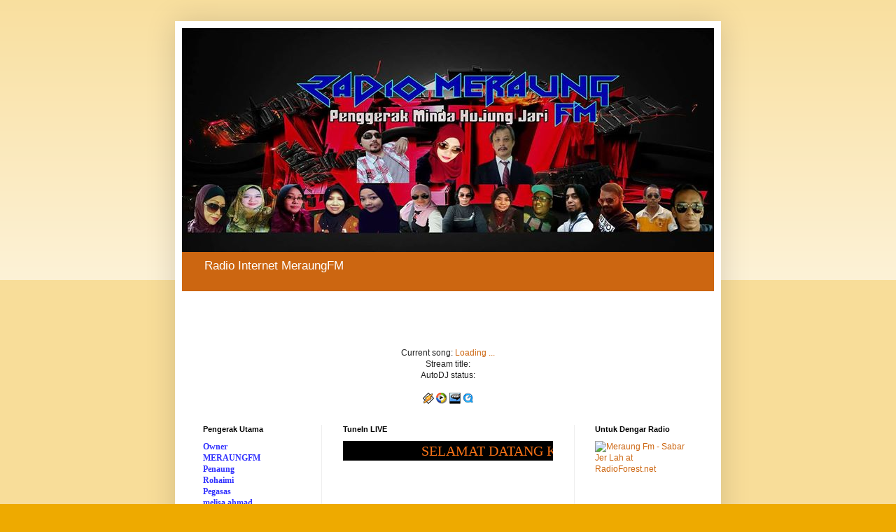

--- FILE ---
content_type: text/html; charset=UTF-8
request_url: https://meraungfm.blogspot.com/
body_size: 7653
content:
<!DOCTYPE html>
<html class='v2' dir='ltr' lang='ms'>
<head>
<link href='https://www.blogger.com/static/v1/widgets/335934321-css_bundle_v2.css' rel='stylesheet' type='text/css'/>
<meta content='width=1100' name='viewport'/>
<meta content='text/html; charset=UTF-8' http-equiv='Content-Type'/>
<meta content='blogger' name='generator'/>
<link href='https://meraungfm.blogspot.com/favicon.ico' rel='icon' type='image/x-icon'/>
<link href='http://meraungfm.blogspot.com/' rel='canonical'/>
<link rel="alternate" type="application/atom+xml" title="Penggerak Minda Hujung Jari - Atom" href="https://meraungfm.blogspot.com/feeds/posts/default" />
<link rel="alternate" type="application/rss+xml" title="Penggerak Minda Hujung Jari - RSS" href="https://meraungfm.blogspot.com/feeds/posts/default?alt=rss" />
<link rel="service.post" type="application/atom+xml" title="Penggerak Minda Hujung Jari - Atom" href="https://www.blogger.com/feeds/5234852570431909129/posts/default" />
<!--Can't find substitution for tag [blog.ieCssRetrofitLinks]-->
<meta content='http://meraungfm.blogspot.com/' property='og:url'/>
<meta content='Penggerak Minda Hujung Jari' property='og:title'/>
<meta content='Radio Internet MeraungFM' property='og:description'/>
<title>Penggerak Minda Hujung Jari</title>
<style id='page-skin-1' type='text/css'><!--
/*
-----------------------------------------------
Blogger Template Style
Name:     Simple
Designer: Blogger
URL:      www.blogger.com
----------------------------------------------- */
/* Content
----------------------------------------------- */
body {
font: normal normal 12px Arial, Tahoma, Helvetica, FreeSans, sans-serif;
color: #222222;
background: #eeaa00 none repeat scroll top left;
padding: 0 40px 40px 40px;
}
html body .region-inner {
min-width: 0;
max-width: 100%;
width: auto;
}
h2 {
font-size: 22px;
}
a:link {
text-decoration:none;
color: #cc6611;
}
a:visited {
text-decoration:none;
color: #888888;
}
a:hover {
text-decoration:underline;
color: #ff9900;
}
.body-fauxcolumn-outer .fauxcolumn-inner {
background: transparent url(https://resources.blogblog.com/blogblog/data/1kt/simple/body_gradient_tile_light.png) repeat scroll top left;
_background-image: none;
}
.body-fauxcolumn-outer .cap-top {
position: absolute;
z-index: 1;
height: 400px;
width: 100%;
}
.body-fauxcolumn-outer .cap-top .cap-left {
width: 100%;
background: transparent url(https://resources.blogblog.com/blogblog/data/1kt/simple/gradients_light.png) repeat-x scroll top left;
_background-image: none;
}
.content-outer {
-moz-box-shadow: 0 0 40px rgba(0, 0, 0, .15);
-webkit-box-shadow: 0 0 5px rgba(0, 0, 0, .15);
-goog-ms-box-shadow: 0 0 10px #333333;
box-shadow: 0 0 40px rgba(0, 0, 0, .15);
margin-bottom: 1px;
}
.content-inner {
padding: 10px 10px;
}
.content-inner {
background-color: #ffffff;
}
/* Header
----------------------------------------------- */
.header-outer {
background: #cc6611 url(https://www.blogblog.com/1kt/simple/gradients_light.png) repeat-x scroll 0 -400px;
_background-image: none;
}
.Header h1 {
font: normal normal 60px Arial, Tahoma, Helvetica, FreeSans, sans-serif;
color: #ffffff;
text-shadow: 1px 2px 3px rgba(0, 0, 0, .2);
}
.Header h1 a {
color: #ffffff;
}
.Header .description {
font-size: 140%;
color: #ffffff;
}
.header-inner .Header .titlewrapper {
padding: 22px 30px;
}
.header-inner .Header .descriptionwrapper {
padding: 0 30px;
}
/* Tabs
----------------------------------------------- */
.tabs-inner .section:first-child {
border-top: 0 solid #eeeeee;
}
.tabs-inner .section:first-child ul {
margin-top: -0;
border-top: 0 solid #eeeeee;
border-left: 0 solid #eeeeee;
border-right: 0 solid #eeeeee;
}
.tabs-inner .widget ul {
background: #f5f5f5 url(https://resources.blogblog.com/blogblog/data/1kt/simple/gradients_light.png) repeat-x scroll 0 -800px;
_background-image: none;
border-bottom: 1px solid #eeeeee;
margin-top: 0;
margin-left: -30px;
margin-right: -30px;
}
.tabs-inner .widget li a {
display: inline-block;
padding: .6em 1em;
font: normal normal 14px Arial, Tahoma, Helvetica, FreeSans, sans-serif;
color: #999999;
border-left: 1px solid #ffffff;
border-right: 1px solid #eeeeee;
}
.tabs-inner .widget li:first-child a {
border-left: none;
}
.tabs-inner .widget li.selected a, .tabs-inner .widget li a:hover {
color: #000000;
background-color: #eeeeee;
text-decoration: none;
}
/* Columns
----------------------------------------------- */
.main-outer {
border-top: 0 solid #eeeeee;
}
.fauxcolumn-left-outer .fauxcolumn-inner {
border-right: 1px solid #eeeeee;
}
.fauxcolumn-right-outer .fauxcolumn-inner {
border-left: 1px solid #eeeeee;
}
/* Headings
----------------------------------------------- */
div.widget > h2,
div.widget h2.title {
margin: 0 0 1em 0;
font: normal bold 11px Arial, Tahoma, Helvetica, FreeSans, sans-serif;
color: #000000;
}
/* Widgets
----------------------------------------------- */
.widget .zippy {
color: #999999;
text-shadow: 2px 2px 1px rgba(0, 0, 0, .1);
}
.widget .popular-posts ul {
list-style: none;
}
/* Posts
----------------------------------------------- */
h2.date-header {
font: normal bold 11px Arial, Tahoma, Helvetica, FreeSans, sans-serif;
}
.date-header span {
background-color: transparent;
color: #222222;
padding: inherit;
letter-spacing: inherit;
margin: inherit;
}
.main-inner {
padding-top: 30px;
padding-bottom: 30px;
}
.main-inner .column-center-inner {
padding: 0 15px;
}
.main-inner .column-center-inner .section {
margin: 0 15px;
}
.post {
margin: 0 0 25px 0;
}
h3.post-title, .comments h4 {
font: normal normal 22px Arial, Tahoma, Helvetica, FreeSans, sans-serif;
margin: .75em 0 0;
}
.post-body {
font-size: 110%;
line-height: 1.4;
position: relative;
}
.post-body img, .post-body .tr-caption-container, .Profile img, .Image img,
.BlogList .item-thumbnail img {
padding: 2px;
background: #ffffff;
border: 1px solid #eeeeee;
-moz-box-shadow: 1px 1px 5px rgba(0, 0, 0, .1);
-webkit-box-shadow: 1px 1px 5px rgba(0, 0, 0, .1);
box-shadow: 1px 1px 5px rgba(0, 0, 0, .1);
}
.post-body img, .post-body .tr-caption-container {
padding: 5px;
}
.post-body .tr-caption-container {
color: #222222;
}
.post-body .tr-caption-container img {
padding: 0;
background: transparent;
border: none;
-moz-box-shadow: 0 0 0 rgba(0, 0, 0, .1);
-webkit-box-shadow: 0 0 0 rgba(0, 0, 0, .1);
box-shadow: 0 0 0 rgba(0, 0, 0, .1);
}
.post-header {
margin: 0 0 1.5em;
line-height: 1.6;
font-size: 90%;
}
.post-footer {
margin: 20px -2px 0;
padding: 5px 10px;
color: #666666;
background-color: #f9f9f9;
border-bottom: 1px solid #eeeeee;
line-height: 1.6;
font-size: 90%;
}
#comments .comment-author {
padding-top: 1.5em;
border-top: 1px solid #eeeeee;
background-position: 0 1.5em;
}
#comments .comment-author:first-child {
padding-top: 0;
border-top: none;
}
.avatar-image-container {
margin: .2em 0 0;
}
#comments .avatar-image-container img {
border: 1px solid #eeeeee;
}
/* Comments
----------------------------------------------- */
.comments .comments-content .icon.blog-author {
background-repeat: no-repeat;
background-image: url([data-uri]);
}
.comments .comments-content .loadmore a {
border-top: 1px solid #999999;
border-bottom: 1px solid #999999;
}
.comments .comment-thread.inline-thread {
background-color: #f9f9f9;
}
.comments .continue {
border-top: 2px solid #999999;
}
/* Accents
---------------------------------------------- */
.section-columns td.columns-cell {
border-left: 1px solid #eeeeee;
}
.blog-pager {
background: transparent none no-repeat scroll top center;
}
.blog-pager-older-link, .home-link,
.blog-pager-newer-link {
background-color: #ffffff;
padding: 5px;
}
.footer-outer {
border-top: 0 dashed #bbbbbb;
}
/* Mobile
----------------------------------------------- */
body.mobile  {
background-size: auto;
}
.mobile .body-fauxcolumn-outer {
background: transparent none repeat scroll top left;
}
.mobile .body-fauxcolumn-outer .cap-top {
background-size: 100% auto;
}
.mobile .content-outer {
-webkit-box-shadow: 0 0 3px rgba(0, 0, 0, .15);
box-shadow: 0 0 3px rgba(0, 0, 0, .15);
}
.mobile .tabs-inner .widget ul {
margin-left: 0;
margin-right: 0;
}
.mobile .post {
margin: 0;
}
.mobile .main-inner .column-center-inner .section {
margin: 0;
}
.mobile .date-header span {
padding: 0.1em 10px;
margin: 0 -10px;
}
.mobile h3.post-title {
margin: 0;
}
.mobile .blog-pager {
background: transparent none no-repeat scroll top center;
}
.mobile .footer-outer {
border-top: none;
}
.mobile .main-inner, .mobile .footer-inner {
background-color: #ffffff;
}
.mobile-index-contents {
color: #222222;
}
.mobile-link-button {
background-color: #cc6611;
}
.mobile-link-button a:link, .mobile-link-button a:visited {
color: #ffffff;
}
.mobile .tabs-inner .section:first-child {
border-top: none;
}
.mobile .tabs-inner .PageList .widget-content {
background-color: #eeeeee;
color: #000000;
border-top: 1px solid #eeeeee;
border-bottom: 1px solid #eeeeee;
}
.mobile .tabs-inner .PageList .widget-content .pagelist-arrow {
border-left: 1px solid #eeeeee;
}

--></style>
<style id='template-skin-1' type='text/css'><!--
body {
min-width: 780px;
}
.content-outer, .content-fauxcolumn-outer, .region-inner {
min-width: 780px;
max-width: 780px;
_width: 780px;
}
.main-inner .columns {
padding-left: 200px;
padding-right: 200px;
}
.main-inner .fauxcolumn-center-outer {
left: 200px;
right: 200px;
/* IE6 does not respect left and right together */
_width: expression(this.parentNode.offsetWidth -
parseInt("200px") -
parseInt("200px") + 'px');
}
.main-inner .fauxcolumn-left-outer {
width: 200px;
}
.main-inner .fauxcolumn-right-outer {
width: 200px;
}
.main-inner .column-left-outer {
width: 200px;
right: 100%;
margin-left: -200px;
}
.main-inner .column-right-outer {
width: 200px;
margin-right: -200px;
}
#layout {
min-width: 0;
}
#layout .content-outer {
min-width: 0;
width: 800px;
}
#layout .region-inner {
min-width: 0;
width: auto;
}
body#layout div.add_widget {
padding: 8px;
}
body#layout div.add_widget a {
margin-left: 32px;
}
--></style>
<link href='https://www.blogger.com/dyn-css/authorization.css?targetBlogID=5234852570431909129&amp;zx=f9234989-958e-442f-8a66-b56e2896e908' media='none' onload='if(media!=&#39;all&#39;)media=&#39;all&#39;' rel='stylesheet'/><noscript><link href='https://www.blogger.com/dyn-css/authorization.css?targetBlogID=5234852570431909129&amp;zx=f9234989-958e-442f-8a66-b56e2896e908' rel='stylesheet'/></noscript>
<meta name='google-adsense-platform-account' content='ca-host-pub-1556223355139109'/>
<meta name='google-adsense-platform-domain' content='blogspot.com'/>

</head>
<body class='loading variant-bold'>
<div class='navbar no-items section' id='navbar' name='Navbar'>
</div>
<div itemscope='itemscope' itemtype='http://schema.org/Blog' style='display: none;'>
<meta content='Penggerak Minda Hujung Jari' itemprop='name'/>
</div>
<div class='body-fauxcolumns'>
<div class='fauxcolumn-outer body-fauxcolumn-outer'>
<div class='cap-top'>
<div class='cap-left'></div>
<div class='cap-right'></div>
</div>
<div class='fauxborder-left'>
<div class='fauxborder-right'></div>
<div class='fauxcolumn-inner'>
</div>
</div>
<div class='cap-bottom'>
<div class='cap-left'></div>
<div class='cap-right'></div>
</div>
</div>
</div>
<div class='content'>
<div class='content-fauxcolumns'>
<div class='fauxcolumn-outer content-fauxcolumn-outer'>
<div class='cap-top'>
<div class='cap-left'></div>
<div class='cap-right'></div>
</div>
<div class='fauxborder-left'>
<div class='fauxborder-right'></div>
<div class='fauxcolumn-inner'>
</div>
</div>
<div class='cap-bottom'>
<div class='cap-left'></div>
<div class='cap-right'></div>
</div>
</div>
</div>
<div class='content-outer'>
<div class='content-cap-top cap-top'>
<div class='cap-left'></div>
<div class='cap-right'></div>
</div>
<div class='fauxborder-left content-fauxborder-left'>
<div class='fauxborder-right content-fauxborder-right'></div>
<div class='content-inner'>
<header>
<div class='header-outer'>
<div class='header-cap-top cap-top'>
<div class='cap-left'></div>
<div class='cap-right'></div>
</div>
<div class='fauxborder-left header-fauxborder-left'>
<div class='fauxborder-right header-fauxborder-right'></div>
<div class='region-inner header-inner'>
<div class='header section' id='header' name='Pengepala'><div class='widget Header' data-version='1' id='Header1'>
<div id='header-inner'>
<a href='https://meraungfm.blogspot.com/' style='display: block'>
<img alt='Penggerak Minda Hujung Jari' height='320px; ' id='Header1_headerimg' src='https://blogger.googleusercontent.com/img/b/R29vZ2xl/AVvXsEjQ5V-HXdNbx_bDCZStC5UfKJA3DgidzdWhBRQTS24SCtPhV1mpV8FaQMf9ApUcI6P6XXDwrG_k0RYiKaI44PT4jb7toP-RjxVu5uhKogT-F0TH1U8Gf5mIn4Oi-DAQdB1x8mFplf13sntG/s1600/14991311_2069008316686325_5409022141988163818_o.jpg' style='display: block' width='769px; '/>
</a>
<div class='descriptionwrapper'>
<p class='description'><span>Radio Internet MeraungFM</span></p>
</div>
</div>
</div></div>
</div>
</div>
<div class='header-cap-bottom cap-bottom'>
<div class='cap-left'></div>
<div class='cap-right'></div>
</div>
</div>
</header>
<div class='tabs-outer'>
<div class='tabs-cap-top cap-top'>
<div class='cap-left'></div>
<div class='cap-right'></div>
</div>
<div class='fauxborder-left tabs-fauxborder-left'>
<div class='fauxborder-right tabs-fauxborder-right'></div>
<div class='region-inner tabs-inner'>
<div class='tabs section' id='crosscol' name='Rentas Lajur'><div class='widget HTML' data-version='1' id='HTML1'>
<h2 class='title'>LIVE RADIO MeraungFM</h2>
<div class='widget-content'>
<center><iframe style="width: 300px; height: 60px; border: 0;" src="https://player.shoutca.st/?username=shalinemad"></iframe></center>
<br />
<center>Current song: <a href="https://albireo.shoutca.st/tunein/shalinemad.pls" id="cc_strinfo_song_shalinemad" class="cc_streaminfo">Loading ...</a><br />
Stream title: <span id="cc_strinfo_title_shalinemad" class="cc_streaminfo"></span><br /> 
AutoDJ status: <span id="cc_strinfo_autodj_shalinemad" class="cc_streaminfo"></span><br /></center>
<br />
<center><div id="cc_tunein">
	<a href="https://albireo.shoutca.st/tunein/shalinemad.pls"><img align="absmiddle" src="https://albireo.shoutca.st/system/images/tunein-pls.png" border="0" alt="Winamp, iTunes" title="Winamp, iTunes" /></a>
	<a href="https://albireo.shoutca.st/tunein/shalinemad.asx"><img align="absmiddle" src="https://albireo.shoutca.st/system/images/tunein-asx.png" border="0" alt="Windows Media Player" title="Windows Media Player" /></a>
	<a href="https://albireo.shoutca.st/tunein/shalinemad.ram"><img align="absmiddle" src="https://albireo.shoutca.st/system/images/tunein-ram.png" border="0" alt="Real Player" title="Real Player" /></a>
	<a href="https://albireo.shoutca.st/tunein/shalinemad.qtl"><img align="absmiddle" src="https://albireo.shoutca.st/system/images/tunein-qtl.png" border="0" alt="QuickTime" title="QuickTime" /></a>
</div></center>
</div>
<div class='clear'></div>
</div></div>
<div class='tabs no-items section' id='crosscol-overflow' name='Cross-Column 2'></div>
</div>
</div>
<div class='tabs-cap-bottom cap-bottom'>
<div class='cap-left'></div>
<div class='cap-right'></div>
</div>
</div>
<div class='main-outer'>
<div class='main-cap-top cap-top'>
<div class='cap-left'></div>
<div class='cap-right'></div>
</div>
<div class='fauxborder-left main-fauxborder-left'>
<div class='fauxborder-right main-fauxborder-right'></div>
<div class='region-inner main-inner'>
<div class='columns fauxcolumns'>
<div class='fauxcolumn-outer fauxcolumn-center-outer'>
<div class='cap-top'>
<div class='cap-left'></div>
<div class='cap-right'></div>
</div>
<div class='fauxborder-left'>
<div class='fauxborder-right'></div>
<div class='fauxcolumn-inner'>
</div>
</div>
<div class='cap-bottom'>
<div class='cap-left'></div>
<div class='cap-right'></div>
</div>
</div>
<div class='fauxcolumn-outer fauxcolumn-left-outer'>
<div class='cap-top'>
<div class='cap-left'></div>
<div class='cap-right'></div>
</div>
<div class='fauxborder-left'>
<div class='fauxborder-right'></div>
<div class='fauxcolumn-inner'>
</div>
</div>
<div class='cap-bottom'>
<div class='cap-left'></div>
<div class='cap-right'></div>
</div>
</div>
<div class='fauxcolumn-outer fauxcolumn-right-outer'>
<div class='cap-top'>
<div class='cap-left'></div>
<div class='cap-right'></div>
</div>
<div class='fauxborder-left'>
<div class='fauxborder-right'></div>
<div class='fauxcolumn-inner'>
</div>
</div>
<div class='cap-bottom'>
<div class='cap-left'></div>
<div class='cap-right'></div>
</div>
</div>
<!-- corrects IE6 width calculation -->
<div class='columns-inner'>
<div class='column-center-outer'>
<div class='column-center-inner'>
<div class='main section' id='main' name='Utama'><div class='widget HTML' data-version='1' id='HTML2'>
<h2 class='title'>TuneIn LIVE</h2>
<div class='widget-content'>
<marquee bgcolor="black"direction="left" style="font-family: Georgia; font-size:20px; color:#F87217;"><center>SELAMAT DATANG KEPADA ANDA SEMUA </center></marquee>


<iframe src="http://tunein.com/embed/player/s278850/" style="width:100%;height:100px;" scrolling="no" frameborder="no"></iframe>
</div>
<div class='clear'></div>
</div><div class='widget Blog' data-version='1' id='Blog1'>
<div class='blog-posts hfeed'>
<div class='status-msg-wrap'>
<div class='status-msg-body'>
Tiada catatan.
</div>
<div class='status-msg-border'>
<div class='status-msg-bg'>
<div class='status-msg-hidden'>Tiada catatan.</div>
</div>
</div>
</div>
<div style='clear: both;'></div>
</div>
<div class='blog-pager' id='blog-pager'>
<a class='home-link' href='https://meraungfm.blogspot.com/'>Laman utama</a>
</div>
<div class='clear'></div>
<div class='blog-feeds'>
<div class='feed-links'>
Langgan:
<a class='feed-link' href='https://meraungfm.blogspot.com/feeds/posts/default' target='_blank' type='application/atom+xml'>Ulasan (Atom)</a>
</div>
</div>
</div><div class='widget Image' data-version='1' id='Image2'>
<h2>MeraungFM</h2>
<div class='widget-content'>
<img alt='MeraungFM' height='225' id='Image2_img' src='https://blogger.googleusercontent.com/img/b/R29vZ2xl/AVvXsEh-Tu0qtkHCOLlKjOa_8JWfpEu85WVjuoijEBT6Sl7W5CH_e0K-cKMsOklfjb_dLbpIo8UzbV8wGXh1vgcQGYj6NXdymZtG4iwcgsHpzsqX2AMmzsGtSyeN_Mr1y4o_t8NJvVXcds11HeMF/s400/9k%253D.jpeg' width='225'/>
<br/>
</div>
<div class='clear'></div>
</div><div class='widget HTML' data-version='1' id='HTML3'>
<h2 class='title'>Senarai Lagu</h2>
<div class='widget-content'>
<div id="cc_recenttracks_radioshalin" class="cc_recenttracks_list">Loading ...</div>

<script language="javascript" type="text/javascript" src="//s1.cmesolution.my:2199/system/recenttracks.js"></script>
</div>
<div class='clear'></div>
</div></div>
</div>
</div>
<div class='column-left-outer'>
<div class='column-left-inner'>
<aside>
<div class='sidebar section' id='sidebar-left-1'><div class='widget Text' data-version='1' id='Text1'>
<h2 class='title'>Pengerak Utama</h2>
<div class='widget-content'>
<span =""  style="color:#3333ff;"><b><span style="font-family:&quot;;font-size:12px;color:white;">Owner</span><br style="background-color: white; font-family: helvetica, arial, sans-serif; font-size: 12px;" /><span style="font-family:&quot;;font-size:12px;color:white;">MERAUNGFM</span><br style="background-color: white; font-family: helvetica, arial, sans-serif; font-size: 12px;" /><span style="font-family:&quot;;font-size:12px;color:white;">Penaung</span><br style="background-color: white; font-family: helvetica, arial, sans-serif; font-size: 12px;" /><span style="font-family:&quot;;font-size:12px;color:white;">Rohaimi</span><br style="background-color: white; font-family: helvetica, arial, sans-serif; font-size: 12px;" /><span style="font-family:&quot;;font-size:12px;color:white;">Pegasas</span><br style="background-color: white; font-family: helvetica, arial, sans-serif; font-size: 12px;" /><span style="font-family:&quot;;font-size:12px;color:white;">melisa ahmad</span><br style="background-color: white; font-family: helvetica, arial, sans-serif; font-size: 12px;" /><span style="font-family:&quot;;font-size:12px;color:white;">Shery lim</span><br style="background-color: white; font-family: helvetica, arial, sans-serif; font-size: 12px;" /><span style="font-family:&quot;;font-size:12px;color:white;">Anas</span><br style="background-color: white; font-family: helvetica, arial, sans-serif; font-size: 12px;" /><span style="font-family:&quot;;font-size:12px;color:white;">Admin</span><br style="background-color: white; font-family: helvetica, arial, sans-serif; font-size: 12px;" /><span style="font-family:&quot;;font-size:12px;color:white;">Selvem</span><br style="background-color: white; font-family: helvetica, arial, sans-serif; font-size: 12px;" /><span style="font-family:&quot;;font-size:12px;color:white;">Izaty</span><br style="background-color: white; font-family: helvetica, arial, sans-serif; font-size: 12px;" /><span style="font-family:&quot;;font-size:12px;color:white;">Haniff</span><br style="background-color: white; font-family: helvetica, arial, sans-serif; font-size: 12px;" /><span style="font-family:&quot;;font-size:12px;color:white;">Lisaraqsara</span><br style="background-color: white; font-family: helvetica, arial, sans-serif; font-size: 12px;" /><span style="font-family:&quot;;font-size:12px;color:white;">Retro</span><br style="background-color: white; font-family: helvetica, arial, sans-serif; font-size: 12px;" /><span style="font-family:&quot;;font-size:12px;color:white;">Sathia</span><br style="background-color: white; font-family: helvetica, arial, sans-serif; font-size: 12px;" /><span style="font-family:&quot;;font-size:12px;color:white;">Farhan</span><br style="background-color: white; font-family: helvetica, arial, sans-serif; font-size: 12px;" /><span style="font-family:&quot;;font-size:12px;color:white;">Dj</span><br style="background-color: white; font-family: helvetica, arial, sans-serif; font-size: 12px;" /><span style="font-family:&quot;;font-size:12px;color:white;">Atin cepet (slow rock)</span><br style="background-color: white; font-family: helvetica, arial, sans-serif; font-size: 12px;" /><span style="font-family:&quot;;font-size:12px;color:white;">Rohaimi (campur)</span><br style="background-color: white; font-family: helvetica, arial, sans-serif; font-size: 12px;" /><span style="font-family:&quot;;font-size:12px;color:white;">Ikmal (rock kapak)</span><br style="background-color: white; font-family: helvetica, arial, sans-serif; font-size: 12px;" /><span style="font-family:&quot;;font-size:12px;color:white;">Mell (jiwang karat &amp; puisi)</span><br style="background-color: white; font-family: helvetica, arial, sans-serif; font-size: 12px;" /><span style="font-family:&quot;;font-size:12px;color:white;">Manizz nya(metal &amp; black metal)</span><br style="background-color: white; font-family: helvetica, arial, sans-serif; font-size: 12px;" /><span style="font-family:&quot;;font-size:12px;color:white;">Haniff(jiwang leleh)</span><br style="background-color: white; font-family: helvetica, arial, sans-serif; font-size: 12px;" /><span style="font-family:&quot;;font-size:12px;color:white;">Roy selvam (rnb &amp; tamil )</span></b></span>
</div>
<div class='clear'></div>
</div></div>
</aside>
</div>
</div>
<div class='column-right-outer'>
<div class='column-right-inner'>
<aside>
<div class='sidebar section' id='sidebar-right-1'><div class='widget HTML' data-version='1' id='HTML4'>
<h2 class='title'>Untuk Dengar Radio</h2>
<div class='widget-content'>
<a href="http://www.radioforest.net/radio/meraung-fm-sabar-jer-lah/756017"><img src="https://lh3.googleusercontent.com/blogger_img_proxy/AEn0k_t_3oyR4LVc7F7NMT_DuhmkH0QxGYkyDBv_2-IgTRIgxqPyQQ5Qs8axNhXA6p_lYsgn-0ZOE4adb5SqCjlZNbUsivhwgYYtOsINUdEALUs0Tcp55JnZlHEh7srjiP-wbm3UF2g=s0-d" border="0" alt="Meraung Fm - Sabar Jer Lah at RadioForest.net"></a>
</div>
<div class='clear'></div>
</div>
</div>
</aside>
</div>
</div>
</div>
<div style='clear: both'></div>
<!-- columns -->
</div>
<!-- main -->
</div>
</div>
<div class='main-cap-bottom cap-bottom'>
<div class='cap-left'></div>
<div class='cap-right'></div>
</div>
</div>
<footer>
<div class='footer-outer'>
<div class='footer-cap-top cap-top'>
<div class='cap-left'></div>
<div class='cap-right'></div>
</div>
<div class='fauxborder-left footer-fauxborder-left'>
<div class='fauxborder-right footer-fauxborder-right'></div>
<div class='region-inner footer-inner'>
<div class='foot no-items section' id='footer-1'></div>
<table border='0' cellpadding='0' cellspacing='0' class='section-columns columns-2'>
<tbody>
<tr>
<td class='first columns-cell'>
<div class='foot no-items section' id='footer-2-1'></div>
</td>
<td class='columns-cell'>
<div class='foot no-items section' id='footer-2-2'></div>
</td>
</tr>
</tbody>
</table>
<!-- outside of the include in order to lock Attribution widget -->
<div class='foot section' id='footer-3' name='Pengaki'><div class='widget Attribution' data-version='1' id='Attribution1'>
<div class='widget-content' style='text-align: center;'>
RADIO MERAUNGFM - Pengerak Minda Hujung Jari | Malaysia. Tema Ringkas. Dikuasakan oleh <a href='https://www.blogger.com' target='_blank'>Blogger</a>.
</div>
<div class='clear'></div>
</div></div>
</div>
</div>
<div class='footer-cap-bottom cap-bottom'>
<div class='cap-left'></div>
<div class='cap-right'></div>
</div>
</div>
</footer>
<!-- content -->
</div>
</div>
<div class='content-cap-bottom cap-bottom'>
<div class='cap-left'></div>
<div class='cap-right'></div>
</div>
</div>
</div>
<script type='text/javascript'>
    window.setTimeout(function() {
        document.body.className = document.body.className.replace('loading', '');
      }, 10);
  </script>

<script type="text/javascript" src="https://www.blogger.com/static/v1/widgets/3845888474-widgets.js"></script>
<script type='text/javascript'>
window['__wavt'] = 'AOuZoY5Iw9VpupSLP0bHqL_yZnzdjUuVtA:1768668335822';_WidgetManager._Init('//www.blogger.com/rearrange?blogID\x3d5234852570431909129','//meraungfm.blogspot.com/','5234852570431909129');
_WidgetManager._SetDataContext([{'name': 'blog', 'data': {'blogId': '5234852570431909129', 'title': 'Penggerak Minda Hujung Jari', 'url': 'https://meraungfm.blogspot.com/', 'canonicalUrl': 'http://meraungfm.blogspot.com/', 'homepageUrl': 'https://meraungfm.blogspot.com/', 'searchUrl': 'https://meraungfm.blogspot.com/search', 'canonicalHomepageUrl': 'http://meraungfm.blogspot.com/', 'blogspotFaviconUrl': 'https://meraungfm.blogspot.com/favicon.ico', 'bloggerUrl': 'https://www.blogger.com', 'hasCustomDomain': false, 'httpsEnabled': true, 'enabledCommentProfileImages': true, 'gPlusViewType': 'FILTERED_POSTMOD', 'adultContent': false, 'analyticsAccountNumber': '', 'encoding': 'UTF-8', 'locale': 'ms', 'localeUnderscoreDelimited': 'ms', 'languageDirection': 'ltr', 'isPrivate': false, 'isMobile': false, 'isMobileRequest': false, 'mobileClass': '', 'isPrivateBlog': false, 'isDynamicViewsAvailable': true, 'feedLinks': '\x3clink rel\x3d\x22alternate\x22 type\x3d\x22application/atom+xml\x22 title\x3d\x22Penggerak Minda Hujung Jari - Atom\x22 href\x3d\x22https://meraungfm.blogspot.com/feeds/posts/default\x22 /\x3e\n\x3clink rel\x3d\x22alternate\x22 type\x3d\x22application/rss+xml\x22 title\x3d\x22Penggerak Minda Hujung Jari - RSS\x22 href\x3d\x22https://meraungfm.blogspot.com/feeds/posts/default?alt\x3drss\x22 /\x3e\n\x3clink rel\x3d\x22service.post\x22 type\x3d\x22application/atom+xml\x22 title\x3d\x22Penggerak Minda Hujung Jari - Atom\x22 href\x3d\x22https://www.blogger.com/feeds/5234852570431909129/posts/default\x22 /\x3e\n', 'meTag': '', 'adsenseHostId': 'ca-host-pub-1556223355139109', 'adsenseHasAds': false, 'adsenseAutoAds': false, 'boqCommentIframeForm': true, 'loginRedirectParam': '', 'view': '', 'dynamicViewsCommentsSrc': '//www.blogblog.com/dynamicviews/4224c15c4e7c9321/js/comments.js', 'dynamicViewsScriptSrc': '//www.blogblog.com/dynamicviews/2dfa401275732ff9', 'plusOneApiSrc': 'https://apis.google.com/js/platform.js', 'disableGComments': true, 'interstitialAccepted': false, 'sharing': {'platforms': [{'name': 'Dapatkan pautan', 'key': 'link', 'shareMessage': 'Dapatkan pautan', 'target': ''}, {'name': 'Facebook', 'key': 'facebook', 'shareMessage': 'Kongsi ke Facebook', 'target': 'facebook'}, {'name': 'BlogThis!', 'key': 'blogThis', 'shareMessage': 'BlogThis!', 'target': 'blog'}, {'name': 'X', 'key': 'twitter', 'shareMessage': 'Kongsi ke X', 'target': 'twitter'}, {'name': 'Pinterest', 'key': 'pinterest', 'shareMessage': 'Kongsi ke Pinterest', 'target': 'pinterest'}, {'name': 'E-mel', 'key': 'email', 'shareMessage': 'E-mel', 'target': 'email'}], 'disableGooglePlus': true, 'googlePlusShareButtonWidth': 0, 'googlePlusBootstrap': '\x3cscript type\x3d\x22text/javascript\x22\x3ewindow.___gcfg \x3d {\x27lang\x27: \x27ms\x27};\x3c/script\x3e'}, 'hasCustomJumpLinkMessage': false, 'jumpLinkMessage': 'Baca lagi', 'pageType': 'index', 'pageName': '', 'pageTitle': 'Penggerak Minda Hujung Jari'}}, {'name': 'features', 'data': {}}, {'name': 'messages', 'data': {'edit': 'Edit', 'linkCopiedToClipboard': 'Pautan disalin ke papan keratan!', 'ok': 'Ok', 'postLink': 'Pautan Catatan'}}, {'name': 'template', 'data': {'name': 'Simple', 'localizedName': 'Ringkas', 'isResponsive': false, 'isAlternateRendering': false, 'isCustom': false, 'variant': 'bold', 'variantId': 'bold'}}, {'name': 'view', 'data': {'classic': {'name': 'classic', 'url': '?view\x3dclassic'}, 'flipcard': {'name': 'flipcard', 'url': '?view\x3dflipcard'}, 'magazine': {'name': 'magazine', 'url': '?view\x3dmagazine'}, 'mosaic': {'name': 'mosaic', 'url': '?view\x3dmosaic'}, 'sidebar': {'name': 'sidebar', 'url': '?view\x3dsidebar'}, 'snapshot': {'name': 'snapshot', 'url': '?view\x3dsnapshot'}, 'timeslide': {'name': 'timeslide', 'url': '?view\x3dtimeslide'}, 'isMobile': false, 'title': 'Penggerak Minda Hujung Jari', 'description': 'Radio Internet MeraungFM', 'url': 'https://meraungfm.blogspot.com/', 'type': 'feed', 'isSingleItem': false, 'isMultipleItems': true, 'isError': false, 'isPage': false, 'isPost': false, 'isHomepage': true, 'isArchive': false, 'isLabelSearch': false}}]);
_WidgetManager._RegisterWidget('_HeaderView', new _WidgetInfo('Header1', 'header', document.getElementById('Header1'), {}, 'displayModeFull'));
_WidgetManager._RegisterWidget('_HTMLView', new _WidgetInfo('HTML1', 'crosscol', document.getElementById('HTML1'), {}, 'displayModeFull'));
_WidgetManager._RegisterWidget('_HTMLView', new _WidgetInfo('HTML2', 'main', document.getElementById('HTML2'), {}, 'displayModeFull'));
_WidgetManager._RegisterWidget('_BlogView', new _WidgetInfo('Blog1', 'main', document.getElementById('Blog1'), {'cmtInteractionsEnabled': false, 'navMessage': 'Tiada catatan.', 'lightboxEnabled': true, 'lightboxModuleUrl': 'https://www.blogger.com/static/v1/jsbin/4007607398-lbx__ms.js', 'lightboxCssUrl': 'https://www.blogger.com/static/v1/v-css/828616780-lightbox_bundle.css'}, 'displayModeFull'));
_WidgetManager._RegisterWidget('_ImageView', new _WidgetInfo('Image2', 'main', document.getElementById('Image2'), {'resize': true}, 'displayModeFull'));
_WidgetManager._RegisterWidget('_HTMLView', new _WidgetInfo('HTML3', 'main', document.getElementById('HTML3'), {}, 'displayModeFull'));
_WidgetManager._RegisterWidget('_TextView', new _WidgetInfo('Text1', 'sidebar-left-1', document.getElementById('Text1'), {}, 'displayModeFull'));
_WidgetManager._RegisterWidget('_HTMLView', new _WidgetInfo('HTML4', 'sidebar-right-1', document.getElementById('HTML4'), {}, 'displayModeFull'));
_WidgetManager._RegisterWidget('_AttributionView', new _WidgetInfo('Attribution1', 'footer-3', document.getElementById('Attribution1'), {}, 'displayModeFull'));
</script>
</body>
</html>